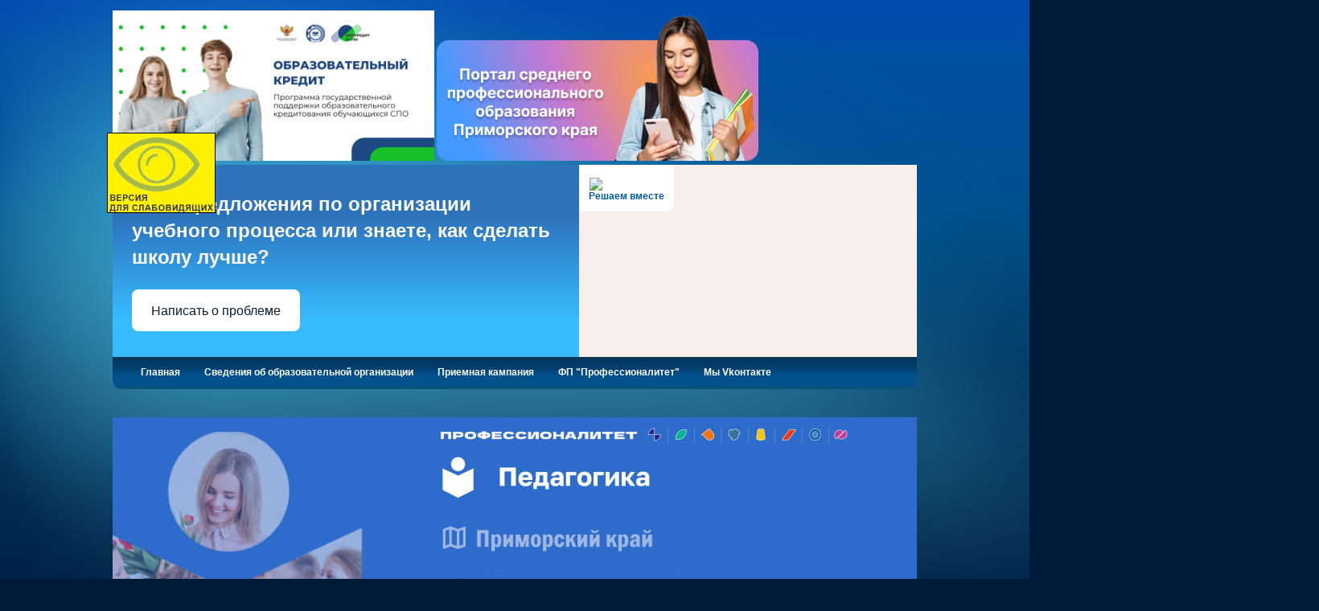

--- FILE ---
content_type: text/html
request_url: http://www.spk3.ru/462-cel-inklyuzivnogo-obrazovaniya.html
body_size: 47827
content:
<!DOCTYPE html PUBLIC "-//W3C//DTD XHTML 1.0 Transitional//EN" "http://www.w3.org/TR/xhtml1/DTD/xhtml1-transitional.dtd">
<html xmlns="http://www.w3.org/1999/xhtml">


  
  <head>

<style type="text/css">
<!--
.style1 {font-size: 9}
.style2 {font-size: 9px}
.style3 {font-size: 12px}
.style4 {font-size: 14px}
.style5 {font-size: 14}
-->
</style>
  
<meta http-equiv="Content-Type" content="text/html; charset=windows-1251" />
<title>Цель инклюзивного образования &raquo; Официальный сайт КГА ПОУ &quot;Спасский педагогический колледж&quot;</title>
<meta name="description" content="Целью ИНКЛЮЗИВНОГО ОБРАЗОВАНИЯ В КГА ПОУ «СПАССКИЙ ПЕДАГОГИЧЕСКИЙ КОЛЛЕДЖ» является  создание безбарьерной среды в обучении и профессиональной подготовке инвалидов и лиц с ограниченными возм" />
<meta name="keywords" content="возможностями, ограниченными, колледжа, ограниченные, здоровья, имеющими, возможности, студентами, студентов, направленных, развитие, взаимодействия, Кроме, этого, адаптации, процесса, молодых, людей, условиям, облегчение" />
<link rel="search" type="application/opensearchdescription+xml" href="http://www.spk3.ru/engine/opensearch.php" title="Официальный сайт КГА ПОУ &quot;Спасский педагогический колледж&quot;" />
<link rel="alternate" type="application/rss+xml" title="Официальный сайт КГА ПОУ &quot;Спасский педагогический колледж&quot;" href="http://www.spk3.ru/rss.xml" />
<script type="text/javascript" src="/engine/classes/js/jquery.js"></script>
<script type="text/javascript" src="/engine/classes/js/jqueryui.js"></script>
<script type="text/javascript" src="/engine/classes/js/dle_js.js"></script>
  <link rel="stylesheet" title="default" href="/templates/MambaDesign94/css/style.css" type="text/css" />
  <link rel="stylesheet" title="default" href="/templates/MambaDesign94/css/engine.css" type="text/css" />
  <link rel="stylesheet" title="default" href="/templates/MambaDesign94/css/face.css" type="text/css" />

  <script type="text/javascript" src="/templates/MambaDesign94/js/slider.js"></script>
  <script type="text/javascript" src="/templates/MambaDesign94/js/libs.js"></script>
  <script type="text/javascript" src="/templates/MambaDesign94/js/facebox.js"></script>
  
  
 
  
  
  
</head>
<body>
    <!-- версия для слабовидящих -->
               <span id="uhvb" style="display:none;"><a href="javascript://" onclick="uvcl()"><b>Версия для слабовидящих</b></a></span>
                  <script type="text/javascript" src="http://spk3.ru/eye//special.js"></script>
  <!-- /версия для слабовидящих -->
<div id="loading-layer" style="display:none"><div id="loading-layer-text">Загрузка. Пожалуйста, подождите...</div></div>
<script language="javascript" type="text/javascript">
<!--
var dle_root       = '/';
var dle_admin      = '';
var dle_login_hash = '';
var dle_group      = 5;
var dle_skin       = 'MambaDesign94';
var dle_wysiwyg    = 'no';
var quick_wysiwyg  = '0';
var dle_act_lang   = ["Да", "Нет", "Ввод", "Отмена", "Сохранить"];
var menu_short     = 'Быстрое редактирование';
var menu_full      = 'Полное редактирование';
var menu_profile   = 'Просмотр профиля';
var menu_send      = 'Отправить сообщение';
var menu_uedit     = 'Админцентр';
var dle_info       = 'Информация';
var dle_confirm    = 'Подтверждение';
var dle_prompt     = 'Ввод информации';
var dle_req_field  = 'Заполните все необходимые поля';
var dle_del_agree  = 'Вы действительно хотите удалить? Данное действие невозможно будет отменить';
var dle_complaint  = 'Укажите текст вашей жалобы для администрации:';
var dle_big_text   = 'Выделен слишком большой участок текста.';
var dle_orfo_title = 'Укажите комментарий для администрации к найденной грамматической ошибке';
var dle_p_send     = 'Отправить';
var dle_p_send_ok  = 'Уведомление успешно отправлено';
var dle_save_ok    = 'Изменения успешно сохранены.';
var dle_del_news   = 'Удалить статью';
var allow_dle_delete_news   = false;
var dle_search_delay   = false;
var dle_search_value   = '';
$(function(){
	FastSearch();
});//-->
</script>

  
  

  
<div id="wrapper">
  <a href="http://www.spk3.ru/1071-usloviya-predostavleniya.html" target="_blank"><img src=" http://www.spk3.ru/uploads/posts/2024-05/thumbs/1714969323_prilozhieniie_2_riekomienduiemyi_bannier-1.png"></a> 
  
   <a href="https://spo-25.ru/" target="_blank"><img src="/uploads/posts/2024-04/1713238643_banner-dlya-razmescheniya-na-sayte-3.png"></a>   
 <!--
              <a href="https://edu.gov.ru/press/2817/federalnaya-goryachaya-liniya-minprosvescheniya-rossii-po-voprosam-nachala-uchebnogo-goda-goryachego-pitaniya-i-vyplatam-za-klassnoe-rukovodstvo-prodolzhaet-rabotu/" target="_blank"><img src=" http://www.spk3.ru/uploads/posts/2022-04/1650237575_ad76a6c6c446014d6245_350x233crop.jpg"></a>
     <a href="http://www.spk3.ru/grazhdansko-patrioticheskoe-napravlenie/" target="_blank"><img src=" http://www.spk3.ru/uploads/posts/2022-04/1650237750_11111.jpg"></a>
  -->
   
      <!-- госуслуги -->
  
  <script src='https://pos.gosuslugi.ru/bin/script.min.js'></script> 
<style>
#js-show-iframe-wrapper{position:relative;display:flex;align-items:center;justify-content:center;width:100%;min-width:293px;max-width:100%;background:linear-gradient(138.4deg,#38bafe 26.49%,#2d73bc 79.45%);color:#fff;cursor:pointer}#js-show-iframe-wrapper .pos-banner-fluid *{box-sizing:border-box}#js-show-iframe-wrapper .pos-banner-fluid .pos-banner-btn_2{display:block;width:240px;min-height:56px;font-size:18px;line-height:24px;cursor:pointer;background:#0d4cd3;color:#fff;border:none;border-radius:8px;outline:0}#js-show-iframe-wrapper .pos-banner-fluid .pos-banner-btn_2:hover{background:#1d5deb}#js-show-iframe-wrapper .pos-banner-fluid .pos-banner-btn_2:focus{background:#2a63ad}#js-show-iframe-wrapper .pos-banner-fluid .pos-banner-btn_2:active{background:#2a63ad}@-webkit-keyframes fadeInFromNone{0%{display:none;opacity:0}1%{display:block;opacity:0}100%{display:block;opacity:1}}@keyframes fadeInFromNone{0%{display:none;opacity:0}1%{display:block;opacity:0}100%{display:block;opacity:1}}@font-face{font-family:LatoWebLight;src:url(https://pos.gosuslugi.ru/bin/fonts/Lato/fonts/Lato-Light.woff2) format("woff2"),url(https://pos.gosuslugi.ru/bin/fonts/Lato/fonts/Lato-Light.woff) format("woff"),url(https://pos.gosuslugi.ru/bin/fonts/Lato/fonts/Lato-Light.ttf) format("truetype");font-style:normal;font-weight:400}@font-face{font-family:LatoWeb;src:url(https://pos.gosuslugi.ru/bin/fonts/Lato/fonts/Lato-Regular.woff2) format("woff2"),url(https://pos.gosuslugi.ru/bin/fonts/Lato/fonts/Lato-Regular.woff) format("woff"),url(https://pos.gosuslugi.ru/bin/fonts/Lato/fonts/Lato-Regular.ttf) format("truetype");font-style:normal;font-weight:400}@font-face{font-family:LatoWebBold;src:url(https://pos.gosuslugi.ru/bin/fonts/Lato/fonts/Lato-Bold.woff2) format("woff2"),url(https://pos.gosuslugi.ru/bin/fonts/Lato/fonts/Lato-Bold.woff) format("woff"),url(https://pos.gosuslugi.ru/bin/fonts/Lato/fonts/Lato-Bold.ttf) format("truetype");font-style:normal;font-weight:400}@font-face{font-family:RobotoWebLight;src:url(https://pos.gosuslugi.ru/bin/fonts/Roboto/Roboto-Light.woff2) format("woff2"),url(https://pos.gosuslugi.ru/bin/fonts/Roboto/Roboto-Light.woff) format("woff"),url(https://pos.gosuslugi.ru/bin/fonts/Roboto/Roboto-Light.ttf) format("truetype");font-style:normal;font-weight:400}@font-face{font-family:RobotoWebRegular;src:url(https://pos.gosuslugi.ru/bin/fonts/Roboto/Roboto-Regular.woff2) format("woff2"),url(https://pos.gosuslugi.ru/bin/fonts/Roboto/Roboto-Regular.woff) format("woff"),url(https://pos.gosuslugi.ru/bin/fonts/Roboto/Roboto-Regular.ttf) format("truetype");font-style:normal;font-weight:400}@font-face{font-family:RobotoWebBold;src:url(https://pos.gosuslugi.ru/bin/fonts/Roboto/Roboto-Bold.woff2) format("woff2"),url(https://pos.gosuslugi.ru/bin/fonts/Roboto/Roboto-Bold.woff) format("woff"),url(https://pos.gosuslugi.ru/bin/fonts/Roboto/Roboto-Bold.ttf) format("truetype");font-style:normal;font-weight:400}@font-face{font-family:ScadaWebRegular;src:url(https://pos.gosuslugi.ru/bin/fonts/Scada/Scada-Regular.woff2) format("woff2"),url(https://pos.gosuslugi.ru/bin/fonts/Scada/Scada-Regular.woff) format("woff"),url(https://pos.gosuslugi.ru/bin/fonts/Scada/Scada-Regular.ttf) format("truetype");font-style:normal;font-weight:400}@font-face{font-family:ScadaWebBold;src:url(https://pos.gosuslugi.ru/bin/fonts/Scada/Scada-Bold.woff2) format("woff2"),url(https://pos.gosuslugi.ru/bin/fonts/Scada/Scada-Bold.woff) format("woff"),url(https://pos.gosuslugi.ru/bin/fonts/Scada/Scada-Bold.ttf) format("truetype");font-style:normal;font-weight:400}@font-face{font-family:Geometria;src:url(https://pos.gosuslugi.ru/bin/fonts/Geometria/Geometria.eot);src:url(https://pos.gosuslugi.ru/bin/fonts/Geometria/Geometria.eot?#iefix) format("embedded-opentype"),url(https://pos.gosuslugi.ru/bin/fonts/Geometria/Geometria.woff) format("woff"),url(https://pos.gosuslugi.ru/bin/fonts/Geometria/Geometria.ttf) format("truetype");font-weight:400;font-style:normal}@font-face{font-family:Geometria-ExtraBold;src:url(https://pos.gosuslugi.ru/bin/fonts/Geometria/Geometria-ExtraBold.eot);src:url(https://pos.gosuslugi.ru/bin/fonts/Geometria/Geometria-ExtraBold.eot?#iefix) format("embedded-opentype"),url(https://pos.gosuslugi.ru/bin/fonts/Geometria/Geometria-ExtraBold.woff) format("woff"),url(https://pos.gosuslugi.ru/bin/fonts/Geometria/Geometria-ExtraBold.ttf) format("truetype");font-weight:800;font-style:normal}
</style>

<style>
#js-show-iframe-wrapper{background:var(--pos-banner-fluid-22__background)}#js-show-iframe-wrapper .pos-banner-fluid .pos-banner-btn_2{width:100%;min-height:52px;background:#fff;color:#0b1f33;font-size:16px;font-family:LatoWeb,sans-serif;font-weight:400;padding:0;line-height:1.2}#js-show-iframe-wrapper .pos-banner-fluid .pos-banner-btn_2:active,#js-show-iframe-wrapper .pos-banner-fluid .pos-banner-btn_2:focus,#js-show-iframe-wrapper .pos-banner-fluid .pos-banner-btn_2:hover{background:#e4ecfd}#js-show-iframe-wrapper .bf-22{position:relative;display:grid;grid-template-columns:var(--pos-banner-fluid-22__grid-template-columns);grid-template-rows:var(--pos-banner-fluid-22__grid-template-rows);width:100%;max-width:var(--pos-banner-fluid-22__max-width);box-sizing:border-box;grid-auto-flow:row dense}#js-show-iframe-wrapper .bf-22__decor{background:var(--pos-banner-fluid-22__bg-url) var(--pos-banner-fluid-22__bg-url-position) no-repeat;background-size:cover;background-color:#f8efec;position:relative}#js-show-iframe-wrapper .bf-22__content{display:flex;flex-direction:column;padding:var(--pos-banner-fluid-22__content-padding);grid-row:var(--pos-banner-fluid-22__content-grid-row);justify-content:center}#js-show-iframe-wrapper .bf-22__text{margin:var(--pos-banner-fluid-22__text-margin);font-size:var(--pos-banner-fluid-22__text-font-size);line-height:1.4;font-family:LatoWeb,sans-serif;font-weight:700;color:#fff}#js-show-iframe-wrapper .bf-22__bottom-wrap{display:flex;flex-direction:row;align-items:center}#js-show-iframe-wrapper .bf-22__logo-wrap{position:absolute;top:var(--pos-banner-fluid-22__logo-wrap-top);left:var(--pos-banner-fluid-22__logo-wrap-right);padding:var(--pos-banner-fluid-22__logo-wrap-padding);background:#fff;border-radius:0 0 8px 0}#js-show-iframe-wrapper .bf-22__logo{width:var(--pos-banner-fluid-22__logo-width);margin-left:1px}#js-show-iframe-wrapper .bf-22__slogan{font-family:LatoWeb,sans-serif;font-weight:700;font-size:var(--pos-banner-fluid-22__slogan-font-size);line-height:1.2;color:#005ca9}#js-show-iframe-wrapper .bf-22__btn-wrap{width:100%;max-width:var(--pos-banner-fluid-22__button-wrap-max-width)}
</style >
<div id='js-show-iframe-wrapper'>
  <div class='pos-banner-fluid bf-22'>

    <div class='bf-22__decor'>
      <div class='bf-22__logo-wrap'>
        <img
          class='bf-22__logo'
          src='https://pos.gosuslugi.ru/bin/banner-fluid/gosuslugi-logo-blue.svg'
          alt='Госуслуги'
        />
        <div class='bf-22__slogan'>Решаем вместе</div >
      </div >
    </div >
    <div class='bf-22__content'>
      <div class='bf-22__text'>
        Есть предложения по организации учебного процесса или знаете, как сделать школу лучше?
      </div >

      <div class='bf-22__bottom-wrap'>
        <div class='bf-22__btn-wrap'>
          <!-- pos-banner-btn_2 не удалять; другие классы не добавлять -->
          <button
            class='pos-banner-btn_2'
            type='button'
          >Написать о проблеме
          </button >
        </div >
      </div>
    </div >

  </div >
</div >
<script>

(function(){
  "use strict";function ownKeys(e,t){var n=Object.keys(e);if(Object.getOwnPropertySymbols){var o=Object.getOwnPropertySymbols(e);if(t)o=o.filter(function(t){return Object.getOwnPropertyDescriptor(e,t).enumerable});n.push.apply(n,o)}return n}function _objectSpread(e){for(var t=1;t<arguments.length;t++){var n=null!=arguments[t]?arguments[t]:{};if(t%2)ownKeys(Object(n),true).forEach(function(t){_defineProperty(e,t,n[t])});else if(Object.getOwnPropertyDescriptors)Object.defineProperties(e,Object.getOwnPropertyDescriptors(n));else ownKeys(Object(n)).forEach(function(t){Object.defineProperty(e,t,Object.getOwnPropertyDescriptor(n,t))})}return e}function _defineProperty(e,t,n){if(t in e)Object.defineProperty(e,t,{value:n,enumerable:true,configurable:true,writable:true});else e[t]=n;return e}var POS_PREFIX_22="--pos-banner-fluid-22__",posOptionsInitialBanner22={background:"linear-gradient(#2d73bc 26.49%,#38bafe 79.45%)","grid-template-columns":"100%","grid-template-rows":"262px auto","max-width":"100%","text-font-size":"20px","text-margin":"0 0 24px 0","button-wrap-max-width":"100%","bg-url":"url('https://pos.gosuslugi.ru/bin/banner-fluid/18/banner-fluid-bg-18-2.svg')","bg-url-position":"right bottom","content-padding":"26px 24px 24px","content-grid-row":"0","logo-wrap-padding":"16px 12px 12px","logo-width":"65px","logo-wrap-top":"0","logo-wrap-left":"0","slogan-font-size":"12px"},setStyles=function(e,t){var n=arguments.length>2&&void 0!==arguments[2]?arguments[2]:POS_PREFIX_22;Object.keys(e).forEach(function(o){t.style.setProperty(n+o,e[o])})},removeStyles=function(e,t){var n=arguments.length>2&&void 0!==arguments[2]?arguments[2]:POS_PREFIX_22;Object.keys(e).forEach(function(e){t.style.removeProperty(n+e)})};function changePosBannerOnResize(){var e=document.documentElement,t=_objectSpread({},posOptionsInitialBanner22),n=document.getElementById("js-show-iframe-wrapper"),o=n?n.offsetWidth:document.body.offsetWidth;if(o>340)t["button-wrap-max-width"]="209px";if(o>482)t["content-padding"]="24px",t["text-font-size"]="24px";if(o>568)t["grid-template-columns"]="1fr 292px",t["grid-template-rows"]="100%",t["content-grid-row"]="1",t["content-padding"]="32px 24px",t["bg-url-position"]="calc(100% + 35px) bottom";if(o>610)t["bg-url-position"]="calc(100% + 12px) bottom";if(o>726)t["bg-url-position"]="right bottom";if(o>783)t["grid-template-columns"]="1fr 390px";if(o>820)t["grid-template-columns"]="1fr 420px",t["bg-url-position"]="right bottom";if(o>1098)t["bg-url"]="url('https://pos.gosuslugi.ru/bin/banner-fluid/18/banner-fluid-bg-18-3.svg')",t["bg-url-position"]="calc(100% + 55px) bottom",t["grid-template-columns"]="1fr 557px",t["text-font-size"]="32px",t["content-padding"]="32px 32px 32px 50px",t["logo-width"]="78px",t["slogan-font-size"]="15px",t["logo-wrap-padding"]="20px 16px 16px";if(o>1422)t["max-width"]="1422px",t["grid-template-columns"]="1fr 720px",t["content-padding"]="32px 48px 32px 160px",t.background="linear-gradient(90deg, #2d73bc 5.49%,#38bafe 59.45%, #f8efec 60%)";setStyles(t,e)}changePosBannerOnResize(),window.addEventListener("resize",changePosBannerOnResize),window.onunload=function(){var e=document.documentElement,t=_objectSpread({},posOptionsInitialBanner22);window.removeEventListener("resize",changePosBannerOnResize),removeStyles(t,e)};
})()
</script>
 <script>Widget("https://pos.gosuslugi.ru/form", 330325)</script>
  
    <!-- госуслуги -->
  
  
  
  
  
  

<div class="menuhead">

<ul class="menu"> 

            <li><a href="/index.php">Главная</a></li> 
            <li> 
                 <a href="#">Сведения об образовательной организации</a> 
                              <ul class="subnav"> 
                     <li><a style="background:url(/templates/MambaDesign94/img/to.png) no-repeat;" href="http://www.spk3.ru/glavnaya/53-o-kolledzhe.html">Основные сведения</a>
                     <ul class="subnav2">
                       <li><a href="http://www.spk3.ru/glavnaya/53-o-kolledzhe.html">О колледже</a></li> 
                       <li><a href="http://www.spk3.ru/381-osnovnye-svedeniya.html">Сведения об учредителе</a></li> 
                       <li><a href="http://www.spk3.ru/382-mesto-nahozhdeniya.html">Место нахождения</a></li> 
                       <li><a href="http://www.spk3.ru/383-grafik-raboty.html">Режим и график работы</a></li> 
                      </ul>
                     </li> 
                        <li><a href="http://www.spk3.ru/399-struktura-upravleniya.html">Структура и органы управления образовательной организацией</a></li>

     

                 
                             
                     <li><a href="http://www.spk3.ru/466-lokalnye-normativnye-akty.html">Документы</a></li>            
                        
                  
                           <li><a href="http://www.spk3.ru/408-opop.html">Образование</a></li>               

                   
                  
                  
                                <li><a href="http://www.spk3.ru/404-obrazovatelnye-standarty.html">Образовательные стандарты</a></li>
                  
                  

                    <li><a href="http://www.spk3.ru/386-rukovodstvo.html">Руководство</a></li>
                     <li><a href="http://www.spk3.ru/1078-pedagogicheskiy-sostav.html">Педагогический состав</a></li>            
                                
                  
                               <li><a href="http://www.spk3.ru/412-informacionno-metodicheskoe-obespechenie.html">Материально-техническое обеспечение и оснащенность образовательного процесса. Доступная среда.</a></li>
                  
                  
                                                 <li><a href="http://www.spk3.ru/dokumenty/210-dokumenty-po-okazanii-platnyh-uslug.html">Платные образовательные услуги</a></li>
                      <li><a href="http://www.spk3.ru/385-svedeniya-o-nalichii-stipendiy-i-inyh-vidov-materialnoy-podderzhki.html">Стипендии и иные виды материальной поддержки</a></li>
                  
                 
                  
                  
                              <li><a href="http://www.spk3.ru/391-plan-finansovo-hozyaystvennoy-deyatelnosti.html">Финансово-хозяйственная деятельность</a></li>       

                  
                  
                                <li><a href="http://www.spk3.ru/397-vakantnye-mesta-dlya-perevoda.html">Вакантные места для перевода</a></li>                  
               
              <li><a href="http://www.spk3.ru/1083-mezhdunarodnoe-sotrudnichestvo.html">Международное сотрудничество</a></li> 
                   <li><a href="http://www.spk3.ru/food/748-food.html">Организация горячего питания</a></li>    
                      <li><a href="http://www.spk3.ru/1079-obrazovatelnye-standarty.html">Образовательные стандарты</a></li>           
              </ul> 
            </li> 
            <li> 

            <li> 
            </li> 

                   
             
             
                         <li>
                 <a href="http://www.spk3.ru/1065-priemnaya-kampaniya.html">Приемная кампания</a>
                              <ul class="subnav">
                    
 

                 
                               <!-- /меню абитуриенту выпадающее
                     <li><a href="http://www.spk3.ru/418-uvazhaemye-abiturienty.html">Абитуриенту</a></li>            
                        
                  
                           <li><a href="http://www.spk3.ru/specialnosti/10-specialnosti.html">Направление подготовки</a></li>               

                   
                  
                  
                                <li><a href="http://www.spk3.ru/417-priemnaya-komissiya.html">Приемная комиссия</a></li>
                  <li><a href="http://www.spk3.ru/obchezitie/242-obschezhitie.html">Общежитие</a></li>
                                <li><a href="http://www.spk3.ru/dni-otkrytyh-dverey/">Дни открытых дверей</a></li>
                                <li><a href="http://www.spk3.ru/531-reyting-srednego-balla.html">Рейтинг</a></li>
                  -->


              </ul>
            </li>
            <li>

            <li>
            </li>

                         <li><a href="http://www.spk3.ru/1062-fp-professionalitet.html">ФП "Профессионалитет"</a></li>  
             
             
             
              
              <li><a href="https://vk.com/spk3public">Мы Vkонтакте</a></li> 
         
                
  

</div><!--menuhead-->
    
                    
              
<div class="sl">
<div id="coin-slider">
  <a href="#" target="_blank">
    <img src="/templates/MambaDesign94/img/sl/p1.jpg" alt="" /><span></span>
  </a>

  <a href="#">
     <img src="/templates/MambaDesign94/img/sl/img22.png" alt="здесь какое то важное событие" /><span></span>
  </a>
<!--
  <a href="#">
     <img src="/templates/MambaDesign94/img/sl/img33.png" alt="Описание для третьего слайда" /><span></span>
  </a>-->
</div>
</div>

<div id="middle">
 <div id="container">
  <div id="content"><div id='dle-content'><div class="alltop"><div class="mainf"><a href="http://www.spk3.ru/462-cel-inklyuzivnogo-obrazovaniya.html">Цель инклюзивного образования</a></div><div class="date">30-05-2016, 05:27</div></div>
<div class="ssc"><div class="ssc2"><div style="padding-top:5px;"> </div>
<div class="categ">Категории: ---</div>
<div id="news-id-462" style="display:inline;">Целью ИНКЛЮЗИВНОГО ОБРАЗОВАНИЯ В КГА ПОУ «СПАССКИЙ ПЕДАГОГИЧЕСКИЙ КОЛЛЕДЖ» является  создание безбарьерной среды в обучении и профессиональной подготовке инвалидов и лиц с ограниченными возможностями. Данный комплекс мер подразумевает как техническое оснащение колледжа, так и разработку специальных учебных курсов для педагогов и студентов, направленных на развитие их взаимодействия со студентами, имеющими ограниченные возможности здоровья. Кроме этого разрабатываются  необходимые специальные программы, направленные на облегчение процесса адаптации молодых людей с ограниченными возможностями к условиям колледжа.</div>
<br />
<div class="subtags"><img src="/templates/MambaDesign94/img/aut.png" style="vertical-align:middle;" alt="Автор новости" />&nbsp;<b><a onclick="ShowProfile('Spk3', 'http://www.spk3.ru/user/Spk3/', '0'); return false;" href="http://www.spk3.ru/user/Spk3/">Spk3</a></b>&nbsp;&nbsp;&nbsp;&nbsp;&nbsp;&nbsp; <img src="/templates/MambaDesign94/img/tag.gif" style="vertical-align:middle;" alt="теги новости" />&nbsp;</div></div></div>
<div class="undersl"><div class="srate">
<div style="float:left; padding:7px 30px 0 4px;"><div id='ratig-layer'><div class="rating" style="float:left;">
		<ul class="unit-rating">
		<li class="current-rating" style="width:0px;">0</li>
		<li><a href="#" title="Плохо" class="r1-unit" onclick="doRate('1', '462'); return false;">1</a></li>
		<li><a href="#" title="Приемлемо" class="r2-unit" onclick="doRate('2', '462'); return false;">2</a></li>
		<li><a href="#" title="Средне" class="r3-unit" onclick="doRate('3', '462'); return false;">3</a></li>
		<li><a href="#" title="Хорошо" class="r4-unit" onclick="doRate('4', '462'); return false;">4</a></li>
		<li><a href="#" title="Отлично" class="r5-unit" onclick="doRate('5', '462'); return false;">5</a></li>
		</ul>
</div></div></div><div style="float:left; padding:15px 0 0 0"> Прочитали: 4903 раз и ответили 0 раз</div>
<div style="float:left; padding:6px 0 0 7px;"></div></div>
   <img src="/templates/MambaDesign94/img/ssbl1.png" align="right" alt="" /></div>
<div class="clear"> </div><br /></div><div style="display:none;"><a href="http://builditools.ru/">builditools.ru</a></div></div>
 </div>
  
  

  
  
  
  
  
  
  
  

<div class="sidebar">
 <a href="https://япроф.рф/" target="_blank"><img src="/uploads/1700470641_pedagogika-1-2.png"></a>
<div class="mentop">Главное меню</div>
   <div class="mcont">
            <a href="/?do=search">Поиск  </a>
      <a href="http://u189658.test-handyhost.ru/">СДО</a>
      <a href="http://www.spk3.ru/932-god-pedagoga-i-gastavnika.html">Наставничество</a>
      <a href="http://www.spk3.ru/1071-usloviya-predostavleniya.html">Образовательный кредит</a>     
     
     
     
     
     
      <a href="http://www.spk3.ru/attestatprofessiya/">Аттестат+Профессия</a>     
      <a href="http://www.spk3.ru/769-ohrana-truda.html/">Охрана труда</a>
     <a href="http://www.spk3.ru/838-zakupki.html/">Закупки</a>
              <a href="https://poo.prim-edu.ru">Сетевой город. Образование</a>
                   <a href="http://www.spk3.ru/1080-rumo.html">РУМО</a>
     <a href="https://urait.ru/">Электронная библиотека</a>
      <a href="http://www.spk3.ru/1082-obschezhitie.html">Общежитие</a>     
     
       <a href="http://www.spk3.ru/food/">Горячее питание</a>
    <a href="http://www.spk3.ru/novosti/">Новости</a>
   <a href="https://vk.com/spk3public">Официальная группа в VK</a>   
  <a href="http://www.spk3.ru/plan/192-plan-raboty-kolledzha.html">План работы</a>
  <a href="http://www.spk3.ru/431-doklad-direktora.html">Доклад директора</a>
  <a href="http://www.spk3.ru/395-otchet-o-rezultatah-samoobsledovaniya.html">Отчет о результатах самообследования</a>   

     
     
  <a href="http://www.spk3.ru/anticorupcia/239-antikorupciya.html">Антикоррупция</a>
  <a href="http://www.spk3.ru/459-antiterror.html">Антитеррор</a> 
  <a href="https://bus.gov.ru/agency/200473/measures">Проверки</a> 
   <a href="http://www.spk3.ru/nablydatelnuy/129-nablyudatelnyy-sovet.html">Наблюдательный совет
       <a href="http://www.spk3.ru/598-programma-razvitiya.html">Программа развития 2026-2030 </a></a>    


     <div class="mentop">Профессионалы</div>
  <a href="http://www.spk3.ru/593-eksperty-demonstracionnogo-ekzamena.html">Эксперты демонстрационного экзамена</a>
  <a href="http://www.spk3.ru/vorldskilz/">Региональные чемпионаты</a> 
    
      <div class="mentop">Дополнительная подготовка</div>
  <a href="http://www.spk3.ru/700-kursy-povysheniya-kvalifikacii.html">Курсы повышения квалификации</a>
  <a href="http://www.spk3.ru/701-kursy-profperepodgotovki.html">Курсы профессионального обучения</a>
 
    
         <div class="mentop">Содействие занятости</div>

   <a href="http://www.spk3.ru/demografiya/">Проект "Демография"</a>
  <a href="http://www.spk3.ru/sodeystvie-zanyatosti/821-videonstrukcii.html">Видеоинструкции</a> 
     
    
     <div class="mentop">Библиотечно-информационный центр</div>
  <a href="http://www.spk3.ru/452-polozhenie-o-biblioteke.html">Положения</a>
  <a href="http://www.spk3.ru/biblioteka/62-nash-zolotoy-fond-pressy.html">Фонд периодических изданий</a>
  <a href="http://www.spk3.ru/biblioteka/56-mediateka.html">Медиатека</a>
  <a href="http://www.spk3.ru/biblioteka/55-novye-postupleniya.html">Новые поступления</a>
  <a href="http://www.spk3.ru/763-rekomendacii-studentam-po-samostoyatelnoy-rabote-s-literaturoy.html">Рекомендации студентам</a>   
    <a href="http://www.spk3.ru/764-struktura-bbk.html">Структура ББК</a>    
      <a href="http://www.spk3.ru/765-poleznye-ssylki.html">Полезные ссылки</a>      
  <a href="http://www.spk3.ru/biblioteka/64-massovaya-rabota.html">Массовая работа</a>     
        
   
     
     <div class="mentop">Научно-методическая деятельность</div>
   <a href="http://www.spk3.ru/519-polozheniya-o-metodicheskoy-rabote.html">Положения по методической работе</a>  
  <a href="http://www.spk3.ru/436-model-nauchno-metodicheskoy-raboty.html">Модель научно-методической работы</a>

  <a href="http://www.spk3.ru/437-attestaciya-pedagogicheskih-rabotnikov.html">Аттестация педагогических работников</a>
  <a href="http://www.spk3.ru/439-rasprostranenie-opyta.html">Распространение опыта</a>
     <a href="http://www.spk3.ru/kraevye-seminary/">Краевые семинары</a>  
 
   
   
  <div class="mentop">Воспитательная деятельность</div>
  <a href="http://www.spk3.ru/444-studencheskoe-samoupravlenie.html">Самоуправление</a>
       <a href="http://www.spk3.ru/602-programmy-vospitatelnoy-raboty.html">Программы</a>
            <a href="http://www.spk3.ru/603-koncepciya-razvitiya.html">Концепция развития</a>
  <a href="http://www.spk3.ru/443-raspisanie-raboty-kruzhkov-studiy-sportivnyh-sekciy.html">Студии, клубы, секции</a>

    
      <div class="mentop">Расписания</div>
      <a href="http://www.spk3.ru/428-raspisanie-zvonkov.html">Очная форма обучения</a>
  <a href="http://www.spk3.ru/468-zaochnaya-forma-obucheniya.html">Заочная форма обучения</a> 
    
     <div class="mentop">Государственная итоговая аттестация</div>    
  <a href="http://www.spk3.ru/517-iga.html">Очная форма обучения</a>
  <a href="http://www.spk3.ru/518-iga.html">Заочная форма обучения</a> 
          

 

     
<div class="mentop">Производственное обучение</div>
  <a href="http://www.spk3.ru/420-raspisanie-praktiki.html">Расписание практики</a>
   <a href="http://www.spk3.ru/596-polozhenie-o-praktike.html">Положение</a>    
  <a href="http://www.spk3.ru/praktika/">Вести с педагогической практики</a>
  <a href="http://www.spk3.ru/sstv/351-sstv.html">Центр карьеры</a>
   <!--  
     <div class="mentop">Абитуриенту</div>
       
       <a href=" http://www.spk3.ru/418-uvazhaemye-abiturienty.html">Абитуриенту</a>
    
  <a href="http://www.spk3.ru/specialnosti/10-specialnosti.html">Направление подготовки</a>
  <a href="http://www.spk3.ru/417-priemnaya-komissiya.html">Приемная комиссия</a>
  <a href="http://www.spk3.ru/obchezitie/242-obschezhitie.html">Общежитие</a>   
   <a href="http://www.spk3.ru/dni-otkrytyh-dverey/">Дни открытых дверей</a>   
      <a href="http://www.spk3.ru/531-reyting-srednego-balla.html">Рейтинг</a>  
    -->  
    <div class="mentop">Инклюзивное образование</div>
     <a href="http://www.spk3.ru/novosti/568-professiya-mladshiy-vospitatel.html">Доступная среда</a> 
  <a href="http://www.spk3.ru/462-cel-inklyuzivnogo-obrazovaniya.html">Цель</a>
  <a href="http://www.spk3.ru/463-normativnye-dokumenty-po-organizacii-polucheniya-obrazovaniya-obuchayuschimisya-s-ogranichennymi-vozmozhnostyami-zdorovya.html">Нормативные документы </a>
  <a href="http://www.spk3.ru/464-usloviya-polucheniya-obrazovaniya.html">Условия получения образования </a>
   <a href="http://www.spk3.ru/465-sociokulturnaya-sreda.html">Социокультурная среда  </a>
      <a href="    http://www.spk3.ru/999-adaptirovannye-rabochie-programmy.html">Адаптированные рабочие программы</a> 


      
 

  
<br /><br />
   </div><img src="/templates/MambaDesign94/img/mbot.png" alt="" />

<div class="block">
   <div class="blockn"><center>Голосование</center></div>
   <script language="javascript" type="text/javascript">
<!--
function doVote( event ){

	
	var vote_check = $('#dle-vote input:radio[name=vote_check]:checked').val();

	ShowLoading('');

	$.get(dle_root + "engine/ajax/vote.php", { vote_id: "3", vote_action: event, vote_check: vote_check, vote_skin: dle_skin }, function(data){

		HideLoading('');

		$("#vote-layer").fadeOut(500, function() {
			$(this).html(data);
			$(this).fadeIn(500);
		});

	});
}
//-->
</script><div id='vote-layer'>
<div class="vtitle"><strong>Оцените качество образовательных услуг по 5-ти бальной шкале</strong></div> <br /><br />

<form method="post" name="vote" class="vlist" action=''><div id="dle-vote"><div class="vote"><input name="vote_check" type="radio" checked="checked" value="0" /> 5</div><div class="vote"><input name="vote_check" type="radio"  value="1" /> 4</div><div class="vote"><input name="vote_check" type="radio"  value="2" /> 3</div><div class="vote"><input name="vote_check" type="radio"  value="3" /> 2</div><div class="vote"><input name="vote_check" type="radio"  value="4" /> 1</div></div><br />
	<input type="hidden" name="vote_action" value="vote" />
		<input type="hidden" name="vote_id" id="vote_id" value="1" />
		<center>
			<input type="submit" onclick="doVote('vote'); return false;" style="width:130px; margin-bottom:5px;" class="but" value="Голосовать" /><br />
			<input type="submit" onclick="doVote('results'); return false;" style="width:130px;" class="but" value="Результаты" />
		</center>
</form>
						  
<form method="post" name="vote_result" action=''>
	<input type="hidden" name="vote_action" value="results" />
	<input type="hidden" name="vote_id" value="1" />
</form>


</div>
</div>

<div class="block">
   <div class="blockn"><center>Архив новостей</center></div>
  
  

  
   <div class="arch"><a class="archives" href="http://www.spk3.ru/2025/11/"><b>Ноябрь 2025 (1)</b></a><br /><a class="archives" href="http://www.spk3.ru/2025/10/"><b>Октябрь 2025 (2)</b></a><br /><a class="archives" href="http://www.spk3.ru/2025/09/"><b>Сентябрь 2025 (1)</b></a><br /><a class="archives" href="http://www.spk3.ru/2025/08/"><b>Август 2025 (1)</b></a><br /><a class="archives" href="http://www.spk3.ru/2025/07/"><b>Июль 2025 (1)</b></a><br /><a class="archives" href="http://www.spk3.ru/2025/05/"><b>Май 2025 (1)</b></a><br /><div id="dle_news_archive" style="display:none;"><a class="archives" href="http://www.spk3.ru/2025/03/"><b>Март 2025 (1)</b></a><br /><a class="archives" href="http://www.spk3.ru/2024/12/"><b>Декабрь 2024 (1)</b></a><br /><a class="archives" href="http://www.spk3.ru/2024/11/"><b>Ноябрь 2024 (1)</b></a><br /><a class="archives" href="http://www.spk3.ru/2024/10/"><b>Октябрь 2024 (4)</b></a><br /><a class="archives" href="http://www.spk3.ru/2024/08/"><b>Август 2024 (5)</b></a><br /><a class="archives" href="http://www.spk3.ru/2024/06/"><b>Июнь 2024 (1)</b></a><br /><a class="archives" href="http://www.spk3.ru/2024/05/"><b>Май 2024 (1)</b></a><br /><a class="archives" href="http://www.spk3.ru/2024/04/"><b>Апрель 2024 (1)</b></a><br /><a class="archives" href="http://www.spk3.ru/2024/03/"><b>Март 2024 (5)</b></a><br /><a class="archives" href="http://www.spk3.ru/2024/02/"><b>Февраль 2024 (2)</b></a><br /><a class="archives" href="http://www.spk3.ru/2024/01/"><b>Январь 2024 (2)</b></a><br /><a class="archives" href="http://www.spk3.ru/2023/12/"><b>Декабрь 2023 (4)</b></a><br /><a class="archives" href="http://www.spk3.ru/2023/11/"><b>Ноябрь 2023 (11)</b></a><br /><a class="archives" href="http://www.spk3.ru/2023/10/"><b>Октябрь 2023 (15)</b></a><br /><a class="archives" href="http://www.spk3.ru/2023/09/"><b>Сентябрь 2023 (16)</b></a><br /><a class="archives" href="http://www.spk3.ru/2023/08/"><b>Август 2023 (10)</b></a><br /><a class="archives" href="http://www.spk3.ru/2023/07/"><b>Июль 2023 (6)</b></a><br /><a class="archives" href="http://www.spk3.ru/2023/06/"><b>Июнь 2023 (17)</b></a><br /><a class="archives" href="http://www.spk3.ru/2023/05/"><b>Май 2023 (14)</b></a><br /><a class="archives" href="http://www.spk3.ru/2023/04/"><b>Апрель 2023 (14)</b></a><br /><a class="archives" href="http://www.spk3.ru/2023/03/"><b>Март 2023 (19)</b></a><br /><a class="archives" href="http://www.spk3.ru/2023/02/"><b>Февраль 2023 (16)</b></a><br /><a class="archives" href="http://www.spk3.ru/2023/01/"><b>Январь 2023 (11)</b></a><br /><a class="archives" href="http://www.spk3.ru/2022/12/"><b>Декабрь 2022 (3)</b></a><br /><a class="archives" href="http://www.spk3.ru/2022/11/"><b>Ноябрь 2022 (6)</b></a><br /><a class="archives" href="http://www.spk3.ru/2022/10/"><b>Октябрь 2022 (11)</b></a><br /><a class="archives" href="http://www.spk3.ru/2022/09/"><b>Сентябрь 2022 (30)</b></a><br /><a class="archives" href="http://www.spk3.ru/2022/08/"><b>Август 2022 (3)</b></a><br /><a class="archives" href="http://www.spk3.ru/2022/07/"><b>Июль 2022 (2)</b></a><br /><a class="archives" href="http://www.spk3.ru/2022/06/"><b>Июнь 2022 (27)</b></a><br /><a class="archives" href="http://www.spk3.ru/2022/05/"><b>Май 2022 (25)</b></a><br /><a class="archives" href="http://www.spk3.ru/2022/04/"><b>Апрель 2022 (23)</b></a><br /><a class="archives" href="http://www.spk3.ru/2022/03/"><b>Март 2022 (3)</b></a><br /><a class="archives" href="http://www.spk3.ru/2022/02/"><b>Февраль 2022 (11)</b></a><br /><a class="archives" href="http://www.spk3.ru/2022/01/"><b>Январь 2022 (3)</b></a><br /><a class="archives" href="http://www.spk3.ru/2021/12/"><b>Декабрь 2021 (2)</b></a><br /><a class="archives" href="http://www.spk3.ru/2021/11/"><b>Ноябрь 2021 (2)</b></a><br /><a class="archives" href="http://www.spk3.ru/2021/10/"><b>Октябрь 2021 (1)</b></a><br /><a class="archives" href="http://www.spk3.ru/2021/09/"><b>Сентябрь 2021 (3)</b></a><br /><a class="archives" href="http://www.spk3.ru/2021/08/"><b>Август 2021 (1)</b></a><br /><a class="archives" href="http://www.spk3.ru/2021/07/"><b>Июль 2021 (2)</b></a><br /><a class="archives" href="http://www.spk3.ru/2021/06/"><b>Июнь 2021 (10)</b></a><br /><a class="archives" href="http://www.spk3.ru/2021/05/"><b>Май 2021 (6)</b></a><br /><a class="archives" href="http://www.spk3.ru/2021/04/"><b>Апрель 2021 (4)</b></a><br /><a class="archives" href="http://www.spk3.ru/2021/03/"><b>Март 2021 (4)</b></a><br /><a class="archives" href="http://www.spk3.ru/2021/02/"><b>Февраль 2021 (2)</b></a><br /><a class="archives" href="http://www.spk3.ru/2021/01/"><b>Январь 2021 (3)</b></a><br /><a class="archives" href="http://www.spk3.ru/2020/12/"><b>Декабрь 2020 (5)</b></a><br /><a class="archives" href="http://www.spk3.ru/2020/11/"><b>Ноябрь 2020 (1)</b></a><br /><a class="archives" href="http://www.spk3.ru/2020/10/"><b>Октябрь 2020 (5)</b></a><br /><a class="archives" href="http://www.spk3.ru/2020/09/"><b>Сентябрь 2020 (2)</b></a><br /><a class="archives" href="http://www.spk3.ru/2020/08/"><b>Август 2020 (6)</b></a><br /><a class="archives" href="http://www.spk3.ru/2020/07/"><b>Июль 2020 (4)</b></a><br /><a class="archives" href="http://www.spk3.ru/2020/06/"><b>Июнь 2020 (5)</b></a><br /><a class="archives" href="http://www.spk3.ru/2020/05/"><b>Май 2020 (17)</b></a><br /><a class="archives" href="http://www.spk3.ru/2020/03/"><b>Март 2020 (26)</b></a><br /><a class="archives" href="http://www.spk3.ru/2020/02/"><b>Февраль 2020 (11)</b></a><br /><a class="archives" href="http://www.spk3.ru/2020/01/"><b>Январь 2020 (1)</b></a><br /><a class="archives" href="http://www.spk3.ru/2019/12/"><b>Декабрь 2019 (4)</b></a><br /><a class="archives" href="http://www.spk3.ru/2019/11/"><b>Ноябрь 2019 (3)</b></a><br /><a class="archives" href="http://www.spk3.ru/2019/10/"><b>Октябрь 2019 (3)</b></a><br /><a class="archives" href="http://www.spk3.ru/2019/09/"><b>Сентябрь 2019 (5)</b></a><br /><a class="archives" href="http://www.spk3.ru/2019/08/"><b>Август 2019 (2)</b></a><br /><a class="archives" href="http://www.spk3.ru/2019/07/"><b>Июль 2019 (1)</b></a><br /><a class="archives" href="http://www.spk3.ru/2019/06/"><b>Июнь 2019 (4)</b></a><br /><a class="archives" href="http://www.spk3.ru/2019/05/"><b>Май 2019 (2)</b></a><br /><a class="archives" href="http://www.spk3.ru/2019/04/"><b>Апрель 2019 (8)</b></a><br /><a class="archives" href="http://www.spk3.ru/2019/03/"><b>Март 2019 (5)</b></a><br /><a class="archives" href="http://www.spk3.ru/2019/02/"><b>Февраль 2019 (6)</b></a><br /><a class="archives" href="http://www.spk3.ru/2019/01/"><b>Январь 2019 (7)</b></a><br /><a class="archives" href="http://www.spk3.ru/2018/12/"><b>Декабрь 2018 (7)</b></a><br /><a class="archives" href="http://www.spk3.ru/2018/11/"><b>Ноябрь 2018 (8)</b></a><br /><a class="archives" href="http://www.spk3.ru/2018/10/"><b>Октябрь 2018 (10)</b></a><br /><a class="archives" href="http://www.spk3.ru/2018/09/"><b>Сентябрь 2018 (1)</b></a><br /><a class="archives" href="http://www.spk3.ru/2018/08/"><b>Август 2018 (4)</b></a><br /><a class="archives" href="http://www.spk3.ru/2018/06/"><b>Июнь 2018 (2)</b></a><br /><a class="archives" href="http://www.spk3.ru/2018/05/"><b>Май 2018 (4)</b></a><br /><a class="archives" href="http://www.spk3.ru/2018/04/"><b>Апрель 2018 (3)</b></a><br /><a class="archives" href="http://www.spk3.ru/2018/03/"><b>Март 2018 (5)</b></a><br /><a class="archives" href="http://www.spk3.ru/2018/02/"><b>Февраль 2018 (4)</b></a><br /><a class="archives" href="http://www.spk3.ru/2018/01/"><b>Январь 2018 (1)</b></a><br /><a class="archives" href="http://www.spk3.ru/2017/12/"><b>Декабрь 2017 (8)</b></a><br /><a class="archives" href="http://www.spk3.ru/2017/11/"><b>Ноябрь 2017 (3)</b></a><br /><a class="archives" href="http://www.spk3.ru/2017/10/"><b>Октябрь 2017 (5)</b></a><br /><a class="archives" href="http://www.spk3.ru/2017/09/"><b>Сентябрь 2017 (3)</b></a><br /><a class="archives" href="http://www.spk3.ru/2017/08/"><b>Август 2017 (1)</b></a><br /><a class="archives" href="http://www.spk3.ru/2017/07/"><b>Июль 2017 (1)</b></a><br /><a class="archives" href="http://www.spk3.ru/2017/06/"><b>Июнь 2017 (6)</b></a><br /><a class="archives" href="http://www.spk3.ru/2017/05/"><b>Май 2017 (4)</b></a><br /><a class="archives" href="http://www.spk3.ru/2017/04/"><b>Апрель 2017 (4)</b></a><br /><a class="archives" href="http://www.spk3.ru/2017/03/"><b>Март 2017 (8)</b></a><br /><a class="archives" href="http://www.spk3.ru/2017/02/"><b>Февраль 2017 (7)</b></a><br /><a class="archives" href="http://www.spk3.ru/2017/01/"><b>Январь 2017 (1)</b></a><br /><a class="archives" href="http://www.spk3.ru/2016/12/"><b>Декабрь 2016 (6)</b></a><br /><a class="archives" href="http://www.spk3.ru/2016/11/"><b>Ноябрь 2016 (3)</b></a><br /><a class="archives" href="http://www.spk3.ru/2016/10/"><b>Октябрь 2016 (6)</b></a><br /><a class="archives" href="http://www.spk3.ru/2016/09/"><b>Сентябрь 2016 (5)</b></a><br /><a class="archives" href="http://www.spk3.ru/2016/08/"><b>Август 2016 (1)</b></a><br /><a class="archives" href="http://www.spk3.ru/2016/06/"><b>Июнь 2016 (6)</b></a><br /><a class="archives" href="http://www.spk3.ru/2016/05/"><b>Май 2016 (10)</b></a><br /><a class="archives" href="http://www.spk3.ru/2016/04/"><b>Апрель 2016 (13)</b></a><br /><a class="archives" href="http://www.spk3.ru/2016/03/"><b>Март 2016 (12)</b></a><br /><a class="archives" href="http://www.spk3.ru/2016/02/"><b>Февраль 2016 (7)</b></a><br /><a class="archives" href="http://www.spk3.ru/2016/01/"><b>Январь 2016 (33)</b></a><br /><a class="archives" href="http://www.spk3.ru/2015/12/"><b>Декабрь 2015 (14)</b></a><br /><a class="archives" href="http://www.spk3.ru/2015/11/"><b>Ноябрь 2015 (10)</b></a><br /><a class="archives" href="http://www.spk3.ru/2015/10/"><b>Октябрь 2015 (11)</b></a><br /><a class="archives" href="http://www.spk3.ru/2015/09/"><b>Сентябрь 2015 (3)</b></a><br /><a class="archives" href="http://www.spk3.ru/2015/08/"><b>Август 2015 (4)</b></a><br /><a class="archives" href="http://www.spk3.ru/2015/06/"><b>Июнь 2015 (3)</b></a><br /><a class="archives" href="http://www.spk3.ru/2015/05/"><b>Май 2015 (7)</b></a><br /><a class="archives" href="http://www.spk3.ru/2015/04/"><b>Апрель 2015 (5)</b></a><br /><a class="archives" href="http://www.spk3.ru/2015/03/"><b>Март 2015 (12)</b></a><br /><a class="archives" href="http://www.spk3.ru/2015/02/"><b>Февраль 2015 (6)</b></a><br /><a class="archives" href="http://www.spk3.ru/2015/01/"><b>Январь 2015 (9)</b></a><br /><a class="archives" href="http://www.spk3.ru/2014/12/"><b>Декабрь 2014 (12)</b></a><br /><a class="archives" href="http://www.spk3.ru/2014/11/"><b>Ноябрь 2014 (12)</b></a><br /><a class="archives" href="http://www.spk3.ru/2014/10/"><b>Октябрь 2014 (10)</b></a><br /><a class="archives" href="http://www.spk3.ru/2014/09/"><b>Сентябрь 2014 (3)</b></a><br /><a class="archives" href="http://www.spk3.ru/2014/08/"><b>Август 2014 (1)</b></a><br /><a class="archives" href="http://www.spk3.ru/2014/07/"><b>Июль 2014 (2)</b></a><br /><a class="archives" href="http://www.spk3.ru/2014/06/"><b>Июнь 2014 (2)</b></a><br /><a class="archives" href="http://www.spk3.ru/2014/05/"><b>Май 2014 (23)</b></a><br /><a class="archives" href="http://www.spk3.ru/2014/04/"><b>Апрель 2014 (28)</b></a><br /><a class="archives" href="http://www.spk3.ru/2014/03/"><b>Март 2014 (10)</b></a><br /><a class="archives" href="http://www.spk3.ru/2014/02/"><b>Февраль 2014 (1)</b></a><br /><a class="archives" href="http://www.spk3.ru/2014/01/"><b>Январь 2014 (4)</b></a><br /><a class="archives" href="http://www.spk3.ru/2013/12/"><b>Декабрь 2013 (8)</b></a><br /><a class="archives" href="http://www.spk3.ru/2013/11/"><b>Ноябрь 2013 (4)</b></a><br /><a class="archives" href="http://www.spk3.ru/2013/10/"><b>Октябрь 2013 (3)</b></a><br /><a class="archives" href="http://www.spk3.ru/2013/09/"><b>Сентябрь 2013 (3)</b></a><br /><a class="archives" href="http://www.spk3.ru/2013/06/"><b>Июнь 2013 (2)</b></a><br /><a class="archives" href="http://www.spk3.ru/2013/05/"><b>Май 2013 (1)</b></a><br /><a class="archives" href="http://www.spk3.ru/2013/03/"><b>Март 2013 (3)</b></a><br /><a class="archives" href="http://www.spk3.ru/2013/02/"><b>Февраль 2013 (6)</b></a><br /><a class="archives" href="http://www.spk3.ru/2013/01/"><b>Январь 2013 (2)</b></a><br /><a class="archives" href="http://www.spk3.ru/2012/12/"><b>Декабрь 2012 (5)</b></a><br /><a class="archives" href="http://www.spk3.ru/2012/10/"><b>Октябрь 2012 (3)</b></a><br /><a class="archives" href="http://www.spk3.ru/2012/09/"><b>Сентябрь 2012 (2)</b></a><br /><a class="archives" href="http://www.spk3.ru/2012/07/"><b>Июль 2012 (1)</b></a><br /><a class="archives" href="http://www.spk3.ru/2012/06/"><b>Июнь 2012 (1)</b></a><br /><a class="archives" href="http://www.spk3.ru/2012/05/"><b>Май 2012 (1)</b></a><br /><a class="archives" href="http://www.spk3.ru/2012/02/"><b>Февраль 2012 (2)</b></a><br /><a class="archives" href="http://www.spk3.ru/2011/12/"><b>Декабрь 2011 (5)</b></a><br /></div><div id="dle_news_archive_link" ><br /><a class="archives" onclick="$('#dle_news_archive').toggle('blind',{},700); return false;" href="#">Показать / скрыть весь архив</a></div></div>
 
  
  
  </div>
  
  
 




</div><!--sidebar-->
</div><!-- #middle-->
              <div class="header">
<div class="login">
	<div class="logl"><a href="#info" title="Форма авторизации" rel="facebox">Вход</a></div>
	<div class="logr"><a href="http://www.spk3.ru/index.php?do=register">Регистрация</a></div>
</div>

<div style="float:right;">
 <div id="info" style="display:none; background:none;">
<center><img src="/templates/MambaDesign94/img/login.png" alt="Вход на сайт" /></center> 

<form method="post" action=""><input type="text" name="login_name" id="login" class="plog1" value="Логин:" onkeyup="ch();" onfocus="this.value='';" class="plogl" />

<div style="padding:8px"> </div>

<input type="password" name="login_password" id="password" class="plog2" value="Пароль" onkeyup="ch();" onfocus="this.value='';" /><div style="padding:4px"></div>
<input type="checkbox" name="login_not_save" id="login_not_save" value="1"/><label for="login_not_save">&nbsp;Чужой компьютер</label>
<br />

<button style="padding-bottom:5px" class="but" type="submit" value="войти">Войти на сайт</button><div style="padding:0 4px"> </div>
<a href="http://www.spk3.ru/index.php?do=lostpassword" title="Восстановление пароля">Восстановление пароля</a><input name="login" type="hidden" value="submit" /></form>

<div style="padding:7px"> </div>
</div>
</div>


</div>
</div><!-- #wrapper -->


</body>
</html>
<!-- DataLife Engine Copyright SoftNews Media Group (http://dle-news.ru) -->


--- FILE ---
content_type: text/css
request_url: http://www.spk3.ru/templates/MambaDesign94/css/style.css
body_size: 13280
content:
/*
inferus-vv Design
http://infdesign.ru/
*/

* {margin: 0; padding: 0;}
body, html {
  background: #001a3a url("../img/bg.png") no-repeat center top;
  font: 12px/18px Arial, Tahoma, Verdana, sans-serif;
  width: 100%;
  height: 100%;}
.clear { clear:both;}
.reset, .reset li { list-style: none; padding: 0; margin: 0; }
a {color: #a3a3a3;}
img {border:0; margin:0;}
#tooltip {
  background:#e4f3fa;
  border:1px solid #1d668c; 
  border-left:3px solid #1d668c;
  font-size:12px;
  color:#002a3f;
  padding:5px 10px;
  position:absolute;
  visibility:hidden;
  z-index:10000;}
  
/*News Mod*/
.modnews {
  height: 99px;
  width: 98%;
  overflow: hidden;
  font: normal 12px/16px Tahoma, sans-serif;
  text-align: justify;}
.modnews .image {
  display: block;
  height: 99px;
  width: 99px;
  margin-right: 5px;
  overflow: hidden;
  float: left;}
.modnews .load {background: url(../images/loadimage.gif) no-repeat center center;}
.modnews .image img {height: 99px;}

/*Buttons*/
.but {
  font:11px Verdana;
  text-decoration:none;
  font-weight:bold;
  background:#00508c url('../images/but.png') center repeat-x;
  border:1px solid #00213b; 
  color:#fff; 
  padding:5px 8px;
  margin:5px 0 5px 0;}
.but:hover {opacity:0.8;}
.but a {text-decoration:none; color:#fff;}
#wrapper {
  width: 1000px;
  margin: 0 auto;
  min-height: 100%;
  height: auto !important;
  height: 100%;}


/* Header*/
.header {
  height: 85px;
  background: #00355e url("../img/headbg12.png");}
.menuhead {
  height: 40px;
  background: url("../img/headmbg.png");}

/*Slider*/
.sl {margin-top: 35px;}


/* Middle*/
#middle {
  margin-top: 0px;
  background: #fff;
  width: 100%;
  padding: 0 0 20px;
  height: 1%;
  position: relative;}
#middle:after {
  content: '.';
  display: block;
  clear: both;
  visibility: hidden;
  height: 0;}
#container {
  width: 100%;
  float: left;
  overflow: hidden;}
#content {padding: 0 290px 0 0;}

/*Sidebar*/
.sidebar {
  float: left;
  margin-right: -3px;
  width: 280px;
  margin-left: -285px;
  margin-top: 10px;
  position: relative;}

/* Footer*/
.foot {
  width: 1000px;
  margin: auto ;
  height: 250px;
  background: #056cad url("../img/fbg.png");}

.left {  float:left;
  width:333px;
  height:250px;
  padding-top: 15px;}
.left img {padding: 20px 0 0 25px;}

.center {
  margin-left:333px;
  margin-right:332px;
  padding: 30px 0 0 50px;
  height:100%;
  color: #fff;}
.center ul {list-style-image:url(../img/li.png); padding-top: 10px;}
.center a {text-decoration: none; color: #fff;}

.right {float:right;
  padding-top:25px;
  width:333px;
  height:225px;}
.footer1 {
  width: 1000px;
  margin: auto ;
  height: 65px;
  background: #056cad url("../img/fbg2.png");}

.copy {  color: #fff;
  float: right;
  padding: 15px 10px;}
.count {float: right;
  padding-top: 19px;}
.count img {padding-left: 10px;}
.footmenu {padding: 26px 0 0 285px;}
.footmenu a {
  padding-left: 10px;
  color: #fff;
  text-decoration: none;}

/*Menu*/
ul.menu {
  list-style:none;
  padding:0;
  margin: 0;
  padding-left: 20px;
  font:12px Arial;}
ul.menu li {
  float: left;
  margin: 0;    
  padding: 0;
  position: relative;}
ul.menu li a{
  padding: 12px 15px;
  padding-bottom:11px;
  color: #fff;
  display: block;
  text-decoration: none;
  float: left;
  font-weight:bold;}
ul.menu li a:hover{background:#00518c;}
ul.menu li ul.subnav {
  list-style: none;
  position: absolute; 
  left: 0; top: 38px;
  margin: 0; padding: 0;
  display: none;
  float: left;
  width: 171px;
  z-index:1;}
ul.menu li ul.subnav li{
  margin: 0; padding: 0;
  clear: both;
  width: 171px;}
html ul.menu li ul.subnav li a {
  float: left;
  width: 130px;
  border:0;
  background: url("../img/mg.png");
  padding-top:7px;
  padding-bottom:7px;
  padding-left: 25px;}
html ul.menu li ul.subnav li a:hover {opacity: 0.7;}
ul.menu li ul.subnav2 {
  list-style: none;
  position: absolute; 
  left: 150px; top: -2px;
  margin: 0; padding: 0;
  display: none;
  float: left;
  width: 171px;
  z-index:10;}
  
.menu1 {
  float: right;
  padding-right: 20px;
  font:12px Arial;}
.menu1 a{
  padding: 12px 15px;
  padding-bottom:11px;
  color: #fff;
  display: block;
  text-decoration: none;
  float: left;
  font-weight:bold;}
.menu1 a:hover{background:#00518c;}
  
/*Menu SB*/
.mentop {
  height:28px;
  padding-top:11px;
  text-align:center;
  color:#fff;
  font:13px Arial;
  font-weight:bold;
  background:#1e789c url(../img/mtop.png) no-repeat;}
.mcont, .mcont2 {
  background:#012d49 url(../img/mfon.png) repeat-x;
  padding-top:10px;
  color:#fff;}
.mcont a {
  display:block;
  padding:6px 0;
  padding-left:40px;
  margin:0;
  color:#fff;
  height: 15px;
  text-decoration: none;
  background: url(../img/mdot.png) no-repeat;
  border-bottom:1px dotted #99c7d8;}
.mcont a:hover {background: url(../img/mdot.png) 0 -27px no-repeat;}

/*Login*/
.login {width: 180px;
  height: 30px;
  padding: 30px 50px 0 0;
  float: right;}
.logl a {
  background:url("../img/logl.png") no-repeat;
  display:block;
  height:30px;
  width: 65px;
  line-height:25px;
  color:#fff;
  text-decoration:none;
  text-align: center;
  text-shadow: #000 2px 1px 2px;
  font-weight:bold;
  float:left;}
.logr a {background:url("../img/logr.png") no-repeat;
  display:block;
  height:30px;
  width: 115px;
  line-height:25px;
  color:#fff;
  text-decoration:none;
  text-align: center;
  text-shadow: #000 2px 1px 2px;
  font-weight:bold;
  float:left;}
.logr a:hover {background:url("../img/logra.png") no-repeat;}
.logl a:hover {background:url("../img/logla.png") no-repeat;}
.logp a {background:url("../img/logp.png") no-repeat;
  display:block;
  height:30px;
  width: 130px;
  line-height:25px;
  color:#fff;
  text-decoration:none;
  text-align: center;
  text-shadow: #000 2px 1px 2px;
  font-weight:bold;
  float: right;
  margin: 30px 35px 0 0;}
.logp a:hover {background:url("../img/logph.png") no-repeat;}
  
  
/*User Panel*/
.admb a {background:url(../img/admin.png) no-repeat; margin-bottom:5px; display:block; height:28px; line-height:28px; vertical-align:middle;color:#838689;text-decoration:none; font-weight:bold; font-size: 8pt; padding-left:32px; }
.admb a:hover {background:url(../img/admin.png) no-repeat 0 -28px;}

.mailb a {background:url(../img/mail.png) no-repeat; margin-bottom:5px; display:block; height:28px; line-height:28px; vertical-align:middle;color:#838689;text-decoration:none; font-weight:bold; font-size: 8pt; padding-left:32px; }
.mailb a:hover {background:url(../img/mail.png) no-repeat 0 -28px;}

.usrb a {background:url(../img/profile.png) no-repeat; margin-bottom:5px; display:block; height:28px; line-height:28px; vertical-align:middle;color:#838689;text-decoration:none; font-weight:bold; font-size: 8pt; padding-left:32px;  }
.usrb a:hover {background:url(../img/profile.png) no-repeat 0 -28px;}

.newb a {background:url(../img/new.png) no-repeat; margin-bottom:5px; display:block; height:28px; line-height:28px; vertical-align:middle;color:#838689;text-decoration:none; font-weight:bold; font-size: 8pt; padding-left:32px; }
.newb a:hover {background:url(../img/new.png) no-repeat 0 -28px;}

.favb a {background:url(../img/fav.png) no-repeat; margin-bottom:5px; display:block; height:28px; line-height:28px; vertical-align:middle;color:#838689;text-decoration:none; font-weight:bold; font-size: 8pt; padding-left:32px; }
.favb a:hover {background:url(../img/fav.png) no-repeat 0 -28px;}

.addb a {background:url(../img/add.png) no-repeat; margin-bottom:5px; display:block; height:28px; line-height:28px; vertical-align:middle;color:#838689;text-decoration:none; font-weight:bold; font-size: 8pt; padding-left:32px; }
.addb a:hover {background:url(../img/add.png) no-repeat 0 -28px;}

.lockb a {background:url(../img/lock.png) no-repeat; margin-bottom:5px; display:block; height:28px; line-height:28px; vertical-align:middle;color:#838689;text-decoration:none; font-weight:bold; font-size: 8pt; padding-left:32px; }
.lock a:hover {background:url(../img/lock.png) no-repeat 0 -28px;}

/*ShortStory*/
.alltop {
  height:48px;
  background:#c4c4c4 url(../img/sst.png) repeat-x;
  margin:10px;
  margin-right:0;
  margin-bottom:0;}
.mainf a {
  background:url(../img/sstl.png) no-repeat;
  font:13px Arial;
  font-weight:bold;
  padding:12px 0 20px 20px;
  float:left;
  text-decoration: none;
  color: #7a7a7a;
  font-size: 12px;}
.date {  width:179px;
  font:11px Verdana;
  padding:14px 0 21px 0;
  text-align:center;
  background:url(../img/sdate.png) no-repeat;
  float:right;
  position:absolute;
  right:290px;}
.ssc {  background:url(../img/ssl.png) left repeat-y;
  margin-left:10px;}

.ssc2 {background:url(../img/ssr.png) right repeat-y; padding-left:10px;}
.subtags {margin:0 10px;}

.undersl {
  height:49px;
  background:#f2f2f2 url('../img/ssbf.png') repeat-x;
  margin:0 10px;
  margin-right:0;}
.srate {background:url(../img/ssbl.png) no-repeat;
  font:11px Verdana;
  padding:0 0 20px 20px;
  float:left;}
.categ {font:11px Verdana;
  background:#f2f2f2;
  border:1px solid #adadad; 
  color:#777; 
  padding:5px 15px;
  margin:0 10px 10px 0;}
  
/*Block*/
.block {width: 280px;
  border: solid 1px #adadad;
  margin-top: 20px;}
.blockn {
  color: #0b629a;
  font:13px Arial;
  font-weight:bold;
  padding-top:12px;}
  
/*Vote*/
.vtitle {padding: 20px 0 0 10px;}
.vlist {line-height: 2;
  padding-left:10px;}
.vlist1 {
  line-height: 2;
  padding-left:10px;
  padding-right:10px;}
  
/*Archives*/
.arch {  padding:10px;
  padding-top:15px;
  font-size: 12px;
  line-height: 1.5;}
  
/*Informer*/
.informer {
  padding:10px;
  padding-top:15px;}
  
/*Navigation*/
.nav {
  margin-left: 10px;
  width: 698px;
  height:30px;
  border: solid 1px #adadad;}
.navp {
  width: 45px;
  height:40px;
  background: url(../img/nprev.png) no-repeat;
  float: left;
  display:block;}
.navp:hover  {background: url(../img/npreva.png) no-repeat;}
.navn {
  width: 45px;
  height:40px;
  background: url(../img/nnext.png) no-repeat;
  float: left;}
.navn:hover  {background: url(../img/nnexta.png) no-repeat;}

.navigation, .navigation a, .navigation span { float: left; }
.navigation {
  font-size: 17px;
  font-weight: bold;
  padding: 6px 0 0 17px;}
.navigation a {text-decoration: none;}
.navigation a, .navigation span {
  padding: 0 4px;
  height: 22px;
  line-height: 21px;}
.navigation a, .navigation span  {color: #000;}
.navigation a:hover {color: #a5c53f;}
.navigation span {color: #7fa31f;}

/*Add Comments*/
.com {padding-left:10px;}
.coment {padding-bottom:1%;}
.cominp {padding-bottom: 5px;}

/*Comments*/
.comment {
  width: 698px;
  margin-left: 10px;
  border: solid 1px #adadad;}
.cfoto img {
  width: 50px;
  height: 50px;
  border-right: solid 1px #adadad;}
  
/*---Комментарии---*/
.bcomment {
  margin: 0 10px 15px 0;
  border-bottom: 1px solid #dadada;}
.bcomment .dcont, .bcomment .dtop {padding: 0 15px;}
.bcomment .dcont {padding-top: 10px;}
.bcomment .dtop {
  overflow: hidden;
  padding-left: 70px;
  height: 67px;
  border-top: 3px solid #04568a;}
.bcomment .dtop .lcol {
  width: 40px;
  padding: 0 15px;
  margin-left: -70px;}
.bcomment .dtop .lcol span {
  margin-top: 12px;
  float: left;
  width: 40px;
  height: 40px;
  overflow: hidden;}
.bcomment .dtop .lcol span img {width: 40px;}
.bcomment .dtop .rcol {
  font-size: 0.9em;
  color: #90a7b2;
  width: 100%;}
.bcomment .dtop .rcol ul {
  margin-top: 12px;
  padding-top: 4px;
  height: 36px;
  float: left;
  margin-right: 15px;}
.cmsep {
  padding-left: 19px;
  background: url("../images/cmsep.png") no-repeat 0 50%;}

.reply a, .reply a b {
  height: 28px;
  background: #2b88d5 url("../images/reply.png") no-repeat; }
.reply a {
  float: right;
  margin-top: 21px;
  color: #fff;
  line-height: 27px;}
.reply a b {
  cursor: pointer;
  float: left;
  padding: 0 15px;
  background-color: transparent;
  background-position: 100% -28px; }
.reply a:hover {background-position: 0 -56px;}
.reply a:hover b {background-position: 100% -84px;}
div.cominfo {
  position: relative;
  border-bottom: 1px solid #fff;
  color: #e4e6e6;
  font-size: 0.9em;
  height: 29px;
  background: #3f4b51 url("../images/cominfo.png") repeat-x;}
div.cominfo .dpad {overflow: hidden;}
.comedit, .selectmass {display: inline;}
.selectmass input, .comedit ul, .comedit ul li {float: right;}
.comedit ul li, .selectmass input {margin: 6px 0 0 8px;}
.comedit ul li {float: left;}
.comedit ul li a {color: #9dc4e6;}
.selectmass input {vertical-align: middle;}
.signature {color: #93918d;}
ul.cominfo, ul.cominfo li {float: left;}
ul.cominfo {margin: 6px 0 0 5px;}
ul.cominfo li {
  border-left: 1px solid #73858e;
  margin: 0 7px 0 0;
  padding-left: 7px;}
.combut a {
  text-decoration:none;
  float: right;
  margin-top: 21px;
  color: #fff;
  line-height: 27px;
  font:11px Verdana;
  font-weight:bold;
  background:#00508c url('../images/but.png') center repeat-x;
  border:1px solid #00213b; 
  color:#fff; 
  padding:5px 8px;}
.combut a:hover {opacity:0.8;}

/*Errors*/
.berrors {
  margin-bottom: 15px;
  text-align: justify;}
.berrors {
  border: 1px solid #adadad;
  color: #000;
  padding: 10px 15px 10px 15px;
  margin: 5px 10px 0 10px;
  font-style: italic;}
.berrors a {color: #fff;}

/*Block Middle*/
.lp {
  border: solid 1px #adadad;
  padding: 10px;
  margin: 10px 10px 0 10px;}
/*PM*/


--- FILE ---
content_type: text/css
request_url: http://www.spk3.ru/templates/MambaDesign94/css/face.css
body_size: 2006
content:
/*=====================================
inferus-vv Design
http://infdesign.ru/
=======================================*/
#facebox .b {background:url(../img/logpan/b.png);}
#facebox .tl {background:url(../img/logpan/tl.png);}
#facebox .tr {background:url(../img/logpan/tr.png);}
#facebox .bl {background:url(../img/logpan/bl.png);}
#facebox .br {background:url(../img/logpan/br.png);}

#facebox {
  position: absolute;
  top: 0;
  left: 0;
  z-index: 1000;
  text-align: left;
  color:#fff;}

#facebox .popup {
  position: relative;
  z-index: 1000;}

#facebox table {border-collapse: collapse;}

#facebox td {
  border-bottom: 0;
  padding: 0;}

#facebox .body {
  padding: 10px;
  background:#00345c url(../img/logpan/fon.png) no-repeat;
  width: 420px;
  padding-bottom:6px;}

#facebox .loading {text-align: center;}

#facebox .image {text-align: center;}

#facebox img {
  border: 0;
  margin: 0;}

#facebox .footer {text-align: right;}

#facebox .tl, #facebox .tr, #facebox .bl, #facebox .br {
  height: 10px;
  width: 10px;
  overflow: hidden;
  padding: 0;}

#facebox_overlay {
  position: fixed;
  top: 0px;
  left: 0px;
  height:100%;
  width:100%;}

.facebox_hide {z-index:-100;}

.facebox_overlayBG {
  background-color: #000;
  z-index: 99;}

* html #facebox_overlay { /* ie6 hack */
  position: absolute;
  height: expression(document.body.scrollHeight > document.body.offsetHeight ? document.body.scrollHeight : document.body.offsetHeight + 'px');}

#facebox ul li a {
  display:block;
  padding:5px 10px;
  padding-left:40px;
  color:#fff;
  border:0;}

#facebox ul li a:hover {color:#a2ddfa;}



.plog1 {
	border:none;
	outline: none;
	width:210px;
	background:url('../img/log.png') no-repeat;
	color:#000;
	padding:8px 10px;
	padding-left:50px;}
.plog2 {
	border:none;
	outline: none;
	width:210px;
	background:url('../img/log1.png') no-repeat;
	color:#000;
	padding:8px 10px;
	padding-left:50px;}